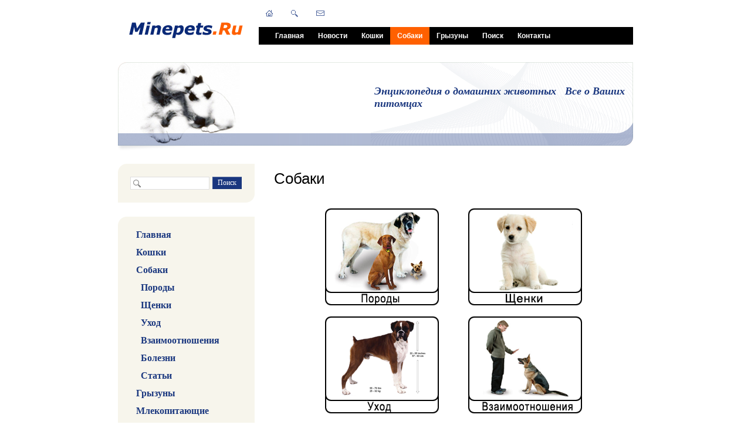

--- FILE ---
content_type: text/html; charset=windows-1251
request_url: https://www.minepets.ru/sobaki/
body_size: 7775
content:
 
<!DOCTYPE html PUBLIC "-//W3C//DTD XHTML 1.0 Transitional//EN" "http://www.w3.org/TR/xhtml1/DTD/xhtml1-transitional.dtd">
<html xmlns="http://www.w3.org/1999/xhtml" xml:lang="ru" lang="ru">
<head>
<meta name="viewport" content="width=device-width">
<meta http-equiv="Content-Type" content="text/html; charset=windows-1251" />
<meta name="robots" content="index, follow" />
<meta name="keywords" content="породы собак, болезни собак, уход за собаками, щенки, взаимоотношение с человеком" />
<meta name="description" content="Данный раздел посвящен собакам, тут вы можете причитать о породах собак, как за ними ухаживать и много других статей посвящённых собакам." />
<style type="text/css">.bx-composite-btn {background: url(/bitrix/images/main/composite/sprite-1x.png) no-repeat right 0 #e94524;border-radius: 15px;color: #fff !important;display: inline-block;line-height: 30px;font-family: "Helvetica Neue", Helvetica, Arial, sans-serif !important;font-size: 12px !important;font-weight: bold !important;height: 31px !important;padding: 0 42px 0 17px !important;vertical-align: middle !important;text-decoration: none !important;}@media screen   and (min-device-width: 1200px)   and (max-device-width: 1600px)   and (-webkit-min-device-pixel-ratio: 2)  and (min-resolution: 192dpi) {.bx-composite-btn {background-image: url(/bitrix/images/main/composite/sprite-2x.png);background-size: 42px 124px;}}.bx-composite-btn-fixed {position: absolute;top: -45px;right: 15px;z-index: 10;}.bx-btn-white {background-position: right 0;color: #fff !important;}.bx-btn-black {background-position: right -31px;color: #000 !important;}.bx-btn-red {background-position: right -62px;color: #555 !important;}.bx-btn-grey {background-position: right -93px;color: #657b89 !important;}.bx-btn-border {border: 1px solid #d4d4d4;height: 29px !important;line-height: 29px !important;}.bx-composite-loading {display: block;width: 40px;height: 40px;background: url(/bitrix/images/main/composite/loading.gif);}</style>
<script type="text/javascript" data-skip-moving="true">(function(w, d) {var v = w.frameCacheVars = {'CACHE_MODE':'HTMLCACHE','banner':{'url':'http://www.1c-bitrix.ru/composite/','text':'Быстро с 1С-Битрикс','bgcolor':'#E94524','style':'white'},'storageBlocks':[],'dynamicBlocks':{'LkGdQn':'245320b400b7','Yt7gcC':'d55d28804b6c','XEVOpk':'10aee676bd90','g8taYv':'2bc6852bad0f','7DqYyc':'0b13ce429f36'},'AUTO_UPDATE':true,'AUTO_UPDATE_TTL':'120','version':'2'};var inv = false;if (v.AUTO_UPDATE === false){if (v.AUTO_UPDATE_TTL && v.AUTO_UPDATE_TTL > 0){var lm = Date.parse(d.lastModified);if (!isNaN(lm)){var td = new Date().getTime();if ((lm + v.AUTO_UPDATE_TTL * 1000) >= td){w.frameRequestStart = false;w.preventAutoUpdate = true;return;}inv = true;}}else{w.frameRequestStart = false;w.preventAutoUpdate = true;return;}}var r = w.XMLHttpRequest ? new XMLHttpRequest() : (w.ActiveXObject ? new w.ActiveXObject("Microsoft.XMLHTTP") : null);if (!r) { return; }w.frameRequestStart = true;var m = v.CACHE_MODE; var l = w.location; var x = new Date().getTime();var q = "?bxrand=" + x + (l.search.length > 0 ? "&" + l.search.substring(1) : "");var u = l.protocol + "//" + l.host + l.pathname + q;r.open("GET", u, true);r.setRequestHeader("BX-ACTION-TYPE", "get_dynamic");r.setRequestHeader("X-Bitrix-Composite", "get_dynamic");r.setRequestHeader("BX-CACHE-MODE", m);r.setRequestHeader("BX-CACHE-BLOCKS", v.dynamicBlocks ? JSON.stringify(v.dynamicBlocks) : "");if (inv){r.setRequestHeader("BX-INVALIDATE-CACHE", "Y");}try { r.setRequestHeader("BX-REF", d.referrer || "");} catch(e) {}if (m === "APPCACHE"){r.setRequestHeader("BX-APPCACHE-PARAMS", JSON.stringify(v.PARAMS));r.setRequestHeader("BX-APPCACHE-URL", v.PAGE_URL ? v.PAGE_URL : "");}r.onreadystatechange = function() {if (r.readyState != 4) { return; }var a = r.getResponseHeader("BX-RAND");var b = w.BX && w.BX.frameCache ? w.BX.frameCache : false;if (a != x || !((r.status >= 200 && r.status < 300) || r.status === 304 || r.status === 1223 || r.status === 0)){var f = {error:true, reason:a!=x?"bad_rand":"bad_status", url:u, xhr:r, status:r.status};if (w.BX && w.BX.ready && b){BX.ready(function() {setTimeout(function(){BX.onCustomEvent("onFrameDataRequestFail", [f]);}, 0);});}w.frameRequestFail = f;return;}if (b){b.onFrameDataReceived(r.responseText);if (!w.frameUpdateInvoked){b.update(false);}w.frameUpdateInvoked = true;}else{w.frameDataString = r.responseText;}};r.send();var p = w.performance;if (p && p.addEventListener && p.getEntries && p.setResourceTimingBufferSize){var e = 'resourcetimingbufferfull';var h = function() {if (w.BX && w.BX.frameCache && w.BX.frameCache.frameDataInserted){p.removeEventListener(e, h);}else {p.setResourceTimingBufferSize(p.getEntries().length + 50);}};p.addEventListener(e, h);}})(window, document);</script>


<link href="/bitrix/cache/css/s1/furniture_dark-blue/template_7c457ca58c5726442279ed0e4ee836e1/template_7c457ca58c5726442279ed0e4ee836e1_v1.css?170896423115053" type="text/css"  data-template-style="true" rel="stylesheet" />
<script type="text/javascript">if(!window.BX)window.BX={};if(!window.BX.message)window.BX.message=function(mess){if(typeof mess==='object'){for(let i in mess) {BX.message[i]=mess[i];} return true;}};</script>
<script type="text/javascript">(window.BX||top.BX).message({'JS_CORE_LOADING':'Загрузка...','JS_CORE_NO_DATA':'- Нет данных -','JS_CORE_WINDOW_CLOSE':'Закрыть','JS_CORE_WINDOW_EXPAND':'Развернуть','JS_CORE_WINDOW_NARROW':'Свернуть в окно','JS_CORE_WINDOW_SAVE':'Сохранить','JS_CORE_WINDOW_CANCEL':'Отменить','JS_CORE_WINDOW_CONTINUE':'Продолжить','JS_CORE_H':'ч','JS_CORE_M':'м','JS_CORE_S':'с','JSADM_AI_HIDE_EXTRA':'Скрыть лишние','JSADM_AI_ALL_NOTIF':'Показать все','JSADM_AUTH_REQ':'Требуется авторизация!','JS_CORE_WINDOW_AUTH':'Войти','JS_CORE_IMAGE_FULL':'Полный размер'});</script>

<script type="text/javascript" src="/bitrix/js/main/core/core.min.js?1708964037219752"></script>

<script>BX.setJSList(['/bitrix/js/main/core/core_ajax.js','/bitrix/js/main/core/core_promise.js','/bitrix/js/main/polyfill/promise/js/promise.js','/bitrix/js/main/loadext/loadext.js','/bitrix/js/main/loadext/extension.js','/bitrix/js/main/polyfill/promise/js/promise.js','/bitrix/js/main/polyfill/find/js/find.js','/bitrix/js/main/polyfill/includes/js/includes.js','/bitrix/js/main/polyfill/matches/js/matches.js','/bitrix/js/ui/polyfill/closest/js/closest.js','/bitrix/js/main/polyfill/fill/main.polyfill.fill.js','/bitrix/js/main/polyfill/find/js/find.js','/bitrix/js/main/polyfill/matches/js/matches.js','/bitrix/js/main/polyfill/core/dist/polyfill.bundle.js','/bitrix/js/main/core/core.js','/bitrix/js/main/polyfill/intersectionobserver/js/intersectionobserver.js','/bitrix/js/main/lazyload/dist/lazyload.bundle.js','/bitrix/js/main/polyfill/core/dist/polyfill.bundle.js','/bitrix/js/main/parambag/dist/parambag.bundle.js']);
</script>
<script type="text/javascript">(window.BX||top.BX).message({'LANGUAGE_ID':'ru','FORMAT_DATE':'DD.MM.YYYY','FORMAT_DATETIME':'DD.MM.YYYY HH:MI:SS','COOKIE_PREFIX':'MP_SM','SERVER_TZ_OFFSET':'10800','UTF_MODE':'N','SITE_ID':'s1','SITE_DIR':'/'});</script>


<script type="text/javascript"  src="/bitrix/cache/js/s1/furniture_dark-blue/kernel_main/kernel_main_v1.js?1708964231154482"></script>
<script type="text/javascript" src="/bitrix/js/ui/dexie/dist/dexie3.bundle.min.js?168270574388295"></script>
<script type="text/javascript" src="/bitrix/js/main/core/core_ls.min.js?14545167657365"></script>
<script type="text/javascript" src="/bitrix/js/main/core/core_frame_cache.min.js?170896403711210"></script>
<script type="text/javascript">BX.setJSList(['/bitrix/js/main/core/core_fx.js','/bitrix/js/main/session.js','/bitrix/js/main/pageobject/pageobject.js','/bitrix/js/main/core/core_window.js','/bitrix/js/main/date/main.date.js','/bitrix/js/main/core/core_date.js','/bitrix/js/main/utils.js','/bitrix/components/bitrix/menu/templates/horizontal_multilevel/script.js']);</script>
<script type="text/javascript">BX.setCSSList(['/bitrix/components/bitrix/menu/templates/horizontal_multilevel/style.css','/bitrix/templates/furniture_dark-blue/styles.css','/bitrix/templates/furniture_dark-blue/template_styles.css']);</script>


<script type="text/javascript"  src="/bitrix/cache/js/s1/furniture_dark-blue/template_42bfb135e7da7a0a7778602163268edf/template_42bfb135e7da7a0a7778602163268edf_v1.js?1708964231965"></script>
<script type="text/javascript">var _ba = _ba || []; _ba.push(["aid", "ad666642ced64fcc0f6f4d3335ea07fc"]); _ba.push(["host", "www.minepets.ru"]); (function() {var ba = document.createElement("script"); ba.type = "text/javascript"; ba.async = true;ba.src = (document.location.protocol == "https:" ? "https://" : "http://") + "bitrix.info/ba.js";var s = document.getElementsByTagName("script")[0];s.parentNode.insertBefore(ba, s);})();</script>


<link href="/bitrix/templates/furniture_dark-blue/common.css" type="text/css" rel="stylesheet" />
<link href="/bitrix/templates/furniture_dark-blue/colors.css" type="text/css" rel="stylesheet" />

	<!--[if lte IE 6]>
	<style type="text/css">
		
		#banner-overlay { 
			background-image: none;
			filter: progid:DXImageTransform.Microsoft.AlphaImageLoader(src='/bitrix/templates/furniture_dark-blueimages/overlay.png', sizingMethod = 'crop'); 
		}
		
		div.product-overlay {
			background-image: none;
			filter: progid:DXImageTransform.Microsoft.AlphaImageLoader(src='/bitrix/templates/furniture_dark-blueimages/product-overlay.png', sizingMethod = 'crop');
		}
		
	</style>
	<![endif]-->

	<title>Описание пород собак и статьи о них</title>
<!--GA_start-->
<script type="text/javascript">

  var _gaq = _gaq || [];
  _gaq.push(['_setAccount', 'UA-35502254-1']);
  _gaq.push(['_trackPageview']);

  (function() {
    var ga = document.createElement('script'); ga.type = 'text/javascript'; ga.async = true;
    ga.src = ('https:' == document.location.protocol ? 'https://ssl' : 'http://www') + '.google-analytics.com/ga.js';
    var s = document.getElementsByTagName('script')[0]; s.parentNode.insertBefore(ga, s);
  })();

</script>
<!--GA_end-->
<!-- Google tag (gtag.js) -->
<script async src="https://www.googletagmanager.com/gtag/js?id=G-LQJPK21XD1"></script>
<script>
  window.dataLayer = window.dataLayer || [];
  function gtag(){dataLayer.push(arguments);}
  gtag('js', new Date());

  gtag('config', 'G-LQJPK21XD1');
</script>
</head>
<body>
	<div id="page-wrapper">
	<div id="panel"></div>
		<div id="header">
			
			<table id="logo">
				<tr>
					<td><a href="/" title="На главную страницу"><img src="/include/bx_default_logo.gif" alt="Энциклопедия домашних животных" title="Энциклопедия домашних животных" width="209" height="61"  /></a></td>
				</tr>
			</table>
			
			<div id="top-menu">
				<div id="top-menu-inner">
<div id="bxdynamic_LkGdQn_start" style="display:none"></div>
<ul id="horizontal-multilevel-menu">


	
	
		
							<li><a href="/index.php" class="root-item">Главная</a></li>
			
		
	
	

	
	
		
							<li><a href="/news/" class="root-item">Новости</a></li>
			
		
	
	

	
	
		
							<li><a href="/koshki/" class="root-item">Кошки</a></li>
			
		
	
	

	
	
		
							<li><a href="/sobaki/" class="root-item-selected">Собаки</a></li>
			
		
	
	

	
	
		
							<li><a href="/gryzuny/" class="root-item">Грызуны</a></li>
			
		
	
	

	
	
		
							<li><a href="/search/" class="root-item">Поиск</a></li>
			
		
	
	

	
	
		
							<li><a href="/contacts/" class="root-item">Контакты</a></li>
			
		
	
	


</ul>
<div class="menu-clear-left"></div>
<div id="bxdynamic_LkGdQn_end" style="display:none"></div>				</div>
			</div>
			
			<div id="top-icons">
				<a href="/" class="home-icon" title="На главную страницу"></a>
				<a href="/search/" class="search-icon" title="Поиск"></a>
				<a href="/contacts/" class="feedback-icon" title="Обратная связь"></a>
			</div>
		
		</div>
		
		<div id="banner">		
			<table id="banner-layout" cellspacing="0">
				<tr>
					<td id="banner-image"><div><img src="/bitrix/templates/furniture_dark-blue/images/head.jpg" /></div></td>
					<td id="banner-slogan">
<span style="font-family: Verdana; font-size: 18px;">
Энциклопедия о домашних животных &nbsp; Все о Ваших питомцах
</span>					</td>
				</tr>
			</table>
			<div id="banner-overlay"></div>	
		</div>
		
		<div id="content">
		
			<div id="sidebar">
<div class="content-block">
					<div class="content-block-inner">

<div id="bxdynamic_Yt7gcC_start" style="display:none"></div><div id="search">
	<form action="/search/">
		<div class="rounded-box">
			<div class="search-inner-box"><input type="text" name="q" maxlength="50" /></div>
		</div>
		<div id="search-button">
			<input type="submit" name="s" onfocus="this.blur();" value="Поиск" id="search-submit-button">
		</div>
	</form>
</div><div id="bxdynamic_Yt7gcC_end" style="display:none"></div>					</div>
				</div>
<div id="bxdynamic_XEVOpk_start" style="display:none"></div>
	<style>

	.vertical-multilevel-menu-item
	{
		margin: 0;
		padding: 0;
		font-family: Verdana;
		font-size: 16px;
		font-weight: bold; 
		padding-bottom: 12px;
	}

	.vertical-multilevel-menu-item a:link 
	{
		text-decoration: none;
		color: #1A377F;
	}

	.vertical-multilevel-menu-item a:visited
	{
		text-decoration: none;
		color: #1A377F;
	}

	.vertical-multilevel-menu-item a:hover
	{
		text-decoration: none;
		color: red;
		text-decoration: underline;
	}

	.vertical-multilevel-menu-item a:active
	{
		text-decoration: none;
		color: #1A377F;
	}
	</style>
	<!-- sellev = 2 ; start_index = 8 ; stop_index = 15 ; -->	<div class="content-block">
		<div class="content-block-inner">
			<div class="left-menu">
									<!-- index = 0 ; text = Главная ; level = 1 -->
											<div class=vertical-multilevel-menu-item style="margin-left:10px;">
							<a href="/index.php">Главная</a>
						</div>
																			<!-- index = 1 ; text = Кошки ; level = 1 -->
											<div class=vertical-multilevel-menu-item style="margin-left:10px;">
							<a href="/koshki/">Кошки</a>
						</div>
																			<!-- index = 2 ; text = Породы ; level = 2 -->
																			<!-- index = 3 ; text = Котята ; level = 2 -->
																			<!-- index = 4 ; text = Уход ; level = 2 -->
																			<!-- index = 5 ; text = Взаимоотношения ; level = 2 -->
																			<!-- index = 6 ; text = Болезни ; level = 2 -->
																			<!-- index = 7 ; text = Статьи ; level = 2 -->
																			<!-- index = 8 ; text = Собаки ; level = 1 -->
											<div class=vertical-multilevel-menu-item style="margin-left:10px;">
							<a href="/sobaki/">Собаки</a>
						</div>
																			<!-- index = 9 ; text = Породы ; level = 2 -->
											<div class=vertical-multilevel-menu-item style="margin-left:18px;">
							<a href="/sobaki/porody/">Породы</a>
						</div>
																			<!-- index = 10 ; text = Щенки ; level = 2 -->
											<div class=vertical-multilevel-menu-item style="margin-left:18px;">
							<a href="/sobaki/shchenki/">Щенки</a>
						</div>
																			<!-- index = 11 ; text = Уход ; level = 2 -->
											<div class=vertical-multilevel-menu-item style="margin-left:18px;">
							<a href="/sobaki/ukhod/">Уход</a>
						</div>
																			<!-- index = 12 ; text = Взаимоотношения ; level = 2 -->
											<div class=vertical-multilevel-menu-item style="margin-left:18px;">
							<a href="/sobaki/vzaimootnosheniya/">Взаимоотношения</a>
						</div>
																			<!-- index = 13 ; text = Болезни ; level = 2 -->
											<div class=vertical-multilevel-menu-item style="margin-left:18px;">
							<a href="/sobaki/bolezni/">Болезни</a>
						</div>
																			<!-- index = 14 ; text = Статьи ; level = 2 -->
											<div class=vertical-multilevel-menu-item style="margin-left:18px;">
							<a href="/sobaki/stati/">Статьи</a>
						</div>
																			<!-- index = 15 ; text = Грызуны ; level = 1 -->
											<div class=vertical-multilevel-menu-item style="margin-left:10px;">
							<a href="/gryzuny/">Грызуны</a>
						</div>
																			<!-- index = 16 ; text = Виды ; level = 2 -->
																			<!-- index = 17 ; text = Грызуны ; level = 3 -->
																			<!-- index = 18 ; text = Крысы ; level = 3 -->
																			<!-- index = 19 ; text = Морские свинки ; level = 3 -->
																			<!-- index = 20 ; text = Мыши ; level = 3 -->
																			<!-- index = 21 ; text = Хомяки ; level = 3 -->
																			<!-- index = 22 ; text = Песчанки ; level = 3 -->
																			<!-- index = 23 ; text = Шиншиллы ; level = 3 -->
																			<!-- index = 24 ; text = Уход ; level = 2 -->
																			<!-- index = 25 ; text = Взаимоотношения ; level = 2 -->
																			<!-- index = 26 ; text = Болезни ; level = 2 -->
																			<!-- index = 27 ; text = Статьи ; level = 2 -->
																			<!-- index = 28 ; text = Млекопитающие ; level = 1 -->
											<div class=vertical-multilevel-menu-item style="margin-left:10px;">
							<a href="/mlekopitayushchie/">Млекопитающие</a>
						</div>
																			<!-- index = 29 ; text = Виды ; level = 2 -->
																			<!-- index = 30 ; text = Мини Пиг ; level = 3 -->
																			<!-- index = 31 ; text = Кролики ; level = 3 -->
																			<!-- index = 32 ; text = Ежи ; level = 3 -->
																			<!-- index = 33 ; text = Млекопитающие ; level = 3 -->
																			<!-- index = 34 ; text = Уход ; level = 2 -->
																			<!-- index = 35 ; text = Взаимоотношения ; level = 2 -->
																			<!-- index = 36 ; text = Болезни ; level = 2 -->
																			<!-- index = 37 ; text = Статьи ; level = 2 -->
																			<!-- index = 38 ; text = Птицы ; level = 1 -->
											<div class=vertical-multilevel-menu-item style="margin-left:10px;">
							<a href="/ptitsy/">Птицы</a>
						</div>
																			<!-- index = 39 ; text = Виды ; level = 2 -->
																			<!-- index = 40 ; text = Домашние Голуби ; level = 3 -->
																			<!-- index = 41 ; text = Канарейки ; level = 3 -->
																			<!-- index = 42 ; text = Попугаи ; level = 3 -->
																			<!-- index = 43 ; text = Птицы ; level = 3 -->
																			<!-- index = 44 ; text = Уход ; level = 2 -->
																			<!-- index = 45 ; text = Взаимоотношения ; level = 2 -->
																			<!-- index = 46 ; text = Болезни ; level = 2 -->
																			<!-- index = 47 ; text = Статьи ; level = 2 -->
																			<!-- index = 48 ; text = Рыбки ; level = 1 -->
											<div class=vertical-multilevel-menu-item style="margin-left:10px;">
							<a href="/rybki/">Рыбки</a>
						</div>
																			<!-- index = 49 ; text = Виды ; level = 2 -->
																			<!-- index = 50 ; text = Уход ; level = 2 -->
																			<!-- index = 51 ; text = Болезни ; level = 2 -->
																			<!-- index = 52 ; text = Статьи ; level = 2 -->
																			<!-- index = 53 ; text = Насекомые ; level = 1 -->
											<div class=vertical-multilevel-menu-item style="margin-left:10px;">
							<a href="/nasekomye/">Насекомые</a>
						</div>
																			<!-- index = 54 ; text = Виды ; level = 2 -->
																			<!-- index = 55 ; text = Уход ; level = 2 -->
																			<!-- index = 56 ; text = Болезни ; level = 2 -->
																			<!-- index = 57 ; text = Статьи ; level = 2 -->
																			<!-- index = 58 ; text = Рептилии ; level = 1 -->
											<div class=vertical-multilevel-menu-item style="margin-left:10px;">
							<a href="/reptilii/">Рептилии</a>
						</div>
																			<!-- index = 59 ; text = Виды ; level = 2 -->
																			<!-- index = 60 ; text = Уход ; level = 2 -->
																			<!-- index = 61 ; text = Болезни ; level = 2 -->
																			<!-- index = 62 ; text = Статьи ; level = 2 -->
																			<!-- index = 63 ; text = Экзотические ; level = 1 -->
											<div class=vertical-multilevel-menu-item style="margin-left:10px;">
							<a href="/ekzoticheskie/">Экзотические</a>
						</div>
																			<!-- index = 64 ; text = Виды ; level = 2 -->
																			<!-- index = 65 ; text = Уход ; level = 2 -->
																			<!-- index = 66 ; text = Взаимоотношения ; level = 2 -->
																			<!-- index = 67 ; text = Болезни ; level = 2 -->
																			<!-- index = 68 ; text = Статьи ; level = 2 -->
																	</div>
		</div>
	</div>
<div id="bxdynamic_XEVOpk_end" style="display:none"></div><div class="information-block">
					<div class="top"></div>
					<div class="information-block-inner">
											</div>
					<div class="bottom"></div>
				</div>
				<br/>
<div id="bxdynamic_g8taYv_start" style="display:none"></div>
	<style>

	.vertical-multilevel-menu-item
	{
		margin: 0;
		padding: 0;
		font-family: Verdana;
		font-size: 16px;
		font-weight: bold; 
		padding-bottom: 12px;
	}

	.vertical-multilevel-menu-item a:link 
	{
		text-decoration: none;
		color: #1A377F;
	}

	.vertical-multilevel-menu-item a:visited
	{
		text-decoration: none;
		color: #1A377F;
	}

	.vertical-multilevel-menu-item a:hover
	{
		text-decoration: none;
		color: red;
		text-decoration: underline;
	}

	.vertical-multilevel-menu-item a:active
	{
		text-decoration: none;
		color: #1A377F;
	}
	</style>
	<!-- sellev = 0 ; start_index = -1 ; stop_index = 4 ; -->	<div class="content-block">
		<div class="content-block-inner">
			<div class="left-menu">
									<!-- index = 0 ; text =  ; level = 1 -->
											<div class=vertical-multilevel-menu-item style="margin-left:10px;">
							<a href=""></a>
						</div>
																			<!-- index = 1 ; text =  ; level = 1 -->
											<div class=vertical-multilevel-menu-item style="margin-left:10px;">
							<a href=""></a>
						</div>
																			<!-- index = 2 ; text =  ; level = 1 -->
											<div class=vertical-multilevel-menu-item style="margin-left:10px;">
							<a href=""></a>
						</div>
																			<!-- index = 3 ; text =  ; level = 1 -->
											<div class=vertical-multilevel-menu-item style="margin-left:10px;">
							<a href=""></a>
						</div>
																	</div>
		</div>
	</div>
<div id="bxdynamic_g8taYv_end" style="display:none"></div>				<div class="content-block">
					<div class="content-block-inner">
						<h3>Наши новости</h3>
<div id="bxdynamic_7DqYyc_start" style="display:none"></div><div class="news-list">
<dl class="block-list">
		<dt>21.12.2025</dt>
		<dd><a href="/news/?ELEMENT_ID=1324"><h2> Добавлены новые статьи на сайт </h2></a></dd>
		<dt>13.12.2025</dt>
		<dd><a href="/news/?ELEMENT_ID=1323"><h2> Добавлены новые статьи на сайт </h2></a></dd>
		<dt>01.12.2025</dt>
		<dd><a href="/news/?ELEMENT_ID=1225"><h2> Добавлены новые статьи на сайт </h2></a></dd>
		<dt>21.11.2025</dt>
		<dd><a href="/news/?ELEMENT_ID=1221"><h2> Добавлены новые статьи на сайт </h2></a></dd>
</dl>
</div>
<div id="bxdynamic_7DqYyc_end" style="display:none"></div>					</div>
				</div>


				<div class="information-block">
					<div class="top"></div>
					<div class="information-block-inner">
						<h3>Реклама</h3>
						
					</div>
					<div class="bottom"></div>
				</div>
			</div>
		
			<div id="workarea">
				<h1 id="pagetitle">Собаки</h1>

<h2> 
<table width="490" height="535" cellspacing="3" cellpadding="3" border="0" align="center"> 
  <tbody> 
    <tr><td align="center" style="border-image: none;"><a href="/sobaki/porody/" ><img src="/upload/medialibrary/ff2/ff2837656993e51ceae9d350a1e56162.png" title="1_sobaki-porodi.png" border="0" alt="1_sobaki-porodi.png"  /></a></td><td align="center" style="border-image: none;"><a href="/sobaki/shchenki/" ><img src="/upload/medialibrary/08b/08b04e13c726f603ceda89f1b15bf8b1.png" title="2_sobaki-shenki.png" border="0" alt="2_sobaki-shenki.png" width="200" height="175"  /></a></td></tr>
   
    <tr><td align="center" style="border-image: none;"><a href="/sobaki/ukhod/" ><img src="/upload/medialibrary/879/879c4b24bae986e085673bee5035b148.png" title="3_sobaki-u.png" border="0" alt="3_sobaki-u.png" width="200" height="175"  /></a></td><td align="center" style="border-image: none;"><a href="/sobaki/vzaimootnosheniya/" ><img src="/upload/medialibrary/8b1/8b1a663b812ba821ed7cc5e7f93d0c39.png" title="4_sobaki-vz.png" border="0" alt="4_sobaki-vz.png" width="200" height="175"  /></a></td></tr>
   
    <tr><td align="center" style="border-image: none;"><a href="/sobaki/bolezni/" ><img src="/upload/medialibrary/68a/68a88e94a604431c9275c0943ff7719d.png" title="5_sobaki-b.png" border="0" alt="5_sobaki-b.png" width="200" height="175"  /></a></td><td align="center" style="border-image: none;"><a href="/sobaki/stati/" ><img src="/upload/medialibrary/1d5/1d5b22cb31c5923c4d1b64f806bc2c94.png" title="6_sobaki-statii.png" border="0" alt="6_sobaki-statii.png" width="200" height="175"  /></a></td></tr>
   </tbody>
 </table>
 </h2>
<br />
 
<p></p>
 <!-- Yandex.Metrika counter -->
 
<script type="text/javascript">
(function (d, w, c) {
    (w[c] = w[c] || []).push(function() {
        try {
            w.yaCounter16940077 = new Ya.Metrika({id:16940077, enableAll: true});
        } catch(e) { }
    });
    
    var n = d.getElementsByTagName("script")[0],
        s = d.createElement("script"),
        f = function () { n.parentNode.insertBefore(s, n); };
    s.type = "text/javascript";
    s.async = true;
    s.src = (d.location.protocol == "https:" ? "https:" : "http:") + "//mc.yandex.ru/metrika/watch.js";

    if (w.opera == "[object Opera]") {
        d.addEventListener("DOMContentLoaded", f);
    } else { f(); }
})(document, window, "yandex_metrika_callbacks");
</script>
 <noscript> 
  <div><img src="//mc.yandex.ru/watch/16940077" style="position:absolute; left:-9999px;" class="pdllcvctxrlyhsflutin"  /></div>
 </noscript> 
<!-- /Yandex.Metrika counter -->
 
<script type="text/javascript">

  var _gaq = _gaq || [];
  _gaq.push(['_setAccount', 'UA-35502254-1']);
  _gaq.push(['_trackPageview']);

  (function() {
    var ga = document.createElement('script'); ga.type = 'text/javascript'; ga.async = true;
    ga.src = ('https:' == document.location.protocol ? 'https://ssl' : 'http://www') + '.google-analytics.com/ga.js';
    var s = document.getElementsByTagName('script')[0]; s.parentNode.insertBefore(ga, s);
  })();

</script>
 
<br />
 
<!-- /Yandex.Metrika counter -->
 
<script type="text/javascript">
  (function() {
    var po = document.createElement('script'); po.type = 'text/javascript'; po.async = true;
    po.src = 'https://apis.google.com/js/plusone.js';
    var s = document.getElementsByTagName('script')[0]; s.parentNode.insertBefore(po, s);
  })();
</script>
 
<!-- /Yandex.Metrika counter -->
 			</div>
		</div>
		<div id="space-for-footer"></div>
	</div>
	
	<div id="footer">
	
		<div id="copyright">
© 2015-2026 Энциклопедия о домашних животных
<p style="text-align: justify;">
 <span style="font-size: 6.5pt;">Использование любых материалов размещенных на сайте minepets.ru&nbsp;— разрешается, при условии размещения ссылки на источник. Все права на материалы, опубликованные на сайте, охраняются в соответствии с нормами международного права.</span>
</p>
 <br>
 <!-- Yandex.Metrika counter --> <script type="text/javascript">
(function (d, w, c) {
    (w[c] = w[c] || []).push(function() {
        try {
            w.yaCounter16940077 = new Ya.Metrika({id:16940077,
                    webvisor:true,
                    clickmap:true,
                    trackLinks:true,
                    accurateTrackBounce:true});
        } catch(e) { }
    });

    var n = d.getElementsByTagName("script")[0],
        s = d.createElement("script"),
        f = function () { n.parentNode.insertBefore(s, n); };
    s.type = "text/javascript";
    s.async = true;
    s.src = (d.location.protocol == "https:" ? "https:" : "http:") + "//mc.yandex.ru/metrika/watch.js";

    if (w.opera == "[object Opera]") {
        d.addEventListener("DOMContentLoaded", f, false);
    } else { f(); }
})(document, window, "yandex_metrika_callbacks");
</script> <!-- /Yandex.Metrika counter --> <script type="text/javascript">

  var _gaq = _gaq || [];
  _gaq.push(['_setAccount', 'UA-35502254-1']);
  _gaq.push(['_trackPageview']);

  (function() {
    var ga = document.createElement('script'); ga.type = 'text/javascript'; ga.async = true;
    ga.src = ('https:' == document.location.protocol ? 'https://ssl' : 'http://www') + '.google-analytics.com/ga.js';
    var s = document.getElementsByTagName('script')[0]; s.parentNode.insertBefore(ga, s);
  })();

</script> <br>
<!-- /Yandex.Metrika counter -->
<script type="text/javascript">
  (function() {
    var po = document.createElement('script'); po.type = 'text/javascript'; po.async = true;
    po.src = 'https://apis.google.com/js/plusone.js';
    var s = document.getElementsByTagName('script')[0]; s.parentNode.insertBefore(po, s);
  })();
</script>
<!-- /Yandex.Metrika counter -->
<!-- Rating Mail.ru counter -->
<script type="text/javascript">
var _tmr = window._tmr || (window._tmr = []);
_tmr.push({id: "2276071", type: "pageView", start: (new Date()).getTime()});
(function (d, w, id) {
  if (d.getElementById(id)) return;
  var ts = d.createElement("script"); ts.type = "text/javascript"; ts.async = true; ts.id = id;
  ts.src = "https://top-fwz1.mail.ru/js/code.js";
  var f = function () {var s = d.getElementsByTagName("script")[0]; s.parentNode.insertBefore(ts, s);};
  if (w.opera == "[object Opera]") { d.addEventListener("DOMContentLoaded", f, false); } else { f(); }
})(document, window, "topmailru-code");
</script>
<!-- //Rating Mail.ru counter -->		</div>
		<div class="footer-links">	
		</div>
		<div id="footer-design">&nbsp;</div>
	</div>
<!--YA_start-->
<!-- Yandex.Metrika counter -->
<script type="text/javascript">
(function (d, w, c) {
    (w[c] = w[c] || []).push(function() {
        try {
            w.yaCounter16940077 = new Ya.Metrika({id:16940077,
                    webvisor:true,
                    clickmap:true,
                    trackLinks:true,
                    accurateTrackBounce:true});
        } catch(e) { }
    });

    var n = d.getElementsByTagName("script")[0],
        s = d.createElement("script"),
        f = function () { n.parentNode.insertBefore(s, n); };
    s.type = "text/javascript";
    s.async = true;
    s.src = (d.location.protocol == "https:" ? "https:" : "http:") + "//mc.yandex.ru/metrika/watch.js";

    if (w.opera == "[object Opera]") {
        d.addEventListener("DOMContentLoaded", f, false);
    } else { f(); }
})(document, window, "yandex_metrika_callbacks");
</script>
<noscript><div><img src="//mc.yandex.ru/watch/16940077" style="position:absolute; left:-9999px;" alt="" /></div></noscript>
<!-- /Yandex.Metrika counter -->
<!--YA_end-->
</body>
</html><!--b949a37a8d785007dc0570d1718c783c-->

--- FILE ---
content_type: text/css
request_url: https://www.minepets.ru/bitrix/templates/furniture_dark-blue/colors.css
body_size: 4779
content:
h1, h2, h3, h4, h5, h6 { color:#000000; }

hr, .hr { border-color: #E9E9E9;}

/* Text */
a:link {color:#0E3FB8;}
a:visited {color:#0E3FB8;}
a:hover {color:#c90000;}
a:active {color:#0E3FB8;}

/* Layout */
body { background-color: white; }

#top-menu { background: black; }
#top-menu-inner { background: black;}

a.home-icon { background: url(images/icons-sprite.gif) no-repeat 0 0; }
a.search-icon { background: url(images/icons-sprite.gif) no-repeat 0 -15px; }
a.feedback-icon { background: url(images/icons-sprite.gif) no-repeat 0 -29px; }

#banner-overlay { background: url(images/overlay.png) no-repeat; }
#banner-slogan { color: #1A377F; background: url(images/overlay.png) no-repeat right top;}

div.content-block { background: #F7F5EC url(images/sidebar-corners.gif) no-repeat left top; }
div.content-block-inner { background: url(images/sidebar-corners.gif) no-repeat right bottom;}

#search div.search-inner-box { border-color: #DEDEDE; }
#search div.search-inner-box input { border-color: white;}
#search-button input { 	color: #FFF; }
#search-button { border-color: #5B6FA3 #19357A #183478 #3A5391; background: #1A377F;  }

dl.block-list dt { color: #91908B; }
dl.block-list a { color: #000 !important;}

#sidebar h3 { color: #1A377F; background: transparent url(images/sidebar-header-border.gif) no-repeat center bottom; }

#left-menu li { background: transparent url(images/sidebar-header-border.gif) no-repeat center bottom; }

#left-menu a { color: #1A377F; }
#left-menu a:hover { color: #FF6000;}
#left-menu li.selected a { color: #FF6000; background: url(images/menu-arrow.gif) no-repeat left 1.4em;}

/* Product List */
div.product-overlay { background: url(images/product-overlay.png) no-repeat;}
a.product-desc { color: #000 !important;}
a.product-desc p { color: #7F7F7F !important; }

/* Paging */
span.nav-current-page { background-color:#e8e9ec; }
div.navigation span.disabled, div.navigation span.arrow, div.navigation span.ctrl   { color:#7E7E7E;}

/* News List */
div.news-item { border-color: #E5E5E5}
div.news-date { color: #7F7F7F; }

/* Catalog List */
div.catalog-item { border-color: #E5E5E5; }
div.catalog-item-image { border-color: #ccc; }
div.catalog-item-price { background: #1A377F; color: white;}
div.catalog-item-property { border-color: #ccc;}
div.catalog-item-property b, div.catalog-item-property span { background: white; }

/* Top menu */
#horizontal-multilevel-menu li a.root-item { color:#fff; }
#horizontal-multilevel-menu li a.root-item-selected { background:#FF6000; color:#fff;} /*Root menu selected*/
#horizontal-multilevel-menu li:hover a.root-item, #horizontal-multilevel-menu li.jshover a.root-item { background:#cccccc; color:#fff; } /*Root items: hover*/
#horizontal-multilevel-menu li:hover, #horizontal-multilevel-menu li.jshover { background:#efede4; color:#fff; } /*Child-items: hover*/
#horizontal-multilevel-menu li.item-selected { background:#E6E4DB; color:#fff; } /*Child-items selected*/
#horizontal-multilevel-menu li ul { background:#F7F5EC; border-color: #CFCEC6;}
#horizontal-multilevel-menu li li { border-color: #e6e4dd;}

/*Items text color & size: hover*/
#horizontal-multilevel-menu li:hover li:hover a,
#horizontal-multilevel-menu li:hover li:hover li:hover a,
#horizontal-multilevel-menu li:hover li:hover li:hover li:hover a,
#horizontal-multilevel-menu li:hover li:hover li:hover li:hover li:hover a,
#horizontal-multilevel-menu li:hover li:hover li:hover li:hover li:hover li:hover a
{
	color:#cccccc;
}

/*Items text color & size */
#horizontal-multilevel-menu li a,
#horizontal-multilevel-menu li:hover li a,
#horizontal-multilevel-menu li:hover li:hover li a,
#horizontal-multilevel-menu li:hover li:hover li:hover li a,
#horizontal-multilevel-menu li:hover li:hover li:hover li:hover li a,
#horizontal-multilevel-menu li:hover li:hover li:hover li:hover li:hover li a
{
	color:#cccccc;
}


/*Common Elements */
div.content-form div.form-input input, div.content-form div.form-input textarea, div.content-form div.form-input select
{
	background: #F8F7F7;
	border-color: #D9D9D9;
}
div.content-form div.field-error div.form-input input, 
div.content-form div.field-error div.form-input textarea, 
div.content-form div.field-error div.form-input select
{
	color: red;
	background:	#fff8d3;
}
div.content-form div.field label.field-title { color:#1D0405; }

/* Search results*/
div.search-item, table.search-filter td { border-color: #E9E9E9;}
div.search-page input.search-query, table.search-filter input.input-field, table.search-filter select.select-field { background: #F8F7F7; border-color: #D9D9D9; }

div.search-advanced, div.search-item-meta, div.search-item-meta a { color: #8a8a8a;}
div.search-sorting b { background: #E8E9EC; }

/*Error & OK messages*/
.errortext, .starrequired { color: red;}  
.errortext, .notetext { background:#FFFEEB; border-color: #FFD482;} 

--- FILE ---
content_type: application/x-javascript; charset=windows-1251
request_url: https://www.minepets.ru/sobaki/?bxrand=1769819277752
body_size: 621
content:
{'js':['/bitrix/js/ui/dexie/dist/dexie3.bundle.js','/bitrix/js/main/core/core_ls.js','/bitrix/js/main/core/core_fx.js','/bitrix/js/main/core/core_frame_cache.js','/bitrix/components/bitrix/menu/templates/horizontal_multilevel/script.js'],'lang':{'LANGUAGE_ID':'ru','FORMAT_DATE':'DD.MM.YYYY','FORMAT_DATETIME':'DD.MM.YYYY HH:MI:SS','COOKIE_PREFIX':'MP_SM','SERVER_TZ_OFFSET':'10800','UTF_MODE':'N','SITE_ID':'s1','SITE_DIR':'/','USER_ID':'','SERVER_TIME':'1769819278','USER_TZ_OFFSET':'0','USER_TZ_AUTO':'Y','bitrix_sessid':'c0be29bfaac78b6752847cb20bcea406'},'css':['/bitrix/components/bitrix/menu/templates/horizontal_multilevel/style.css'],'htmlCacheChanged':false,'isManifestUpdated':false,'dynamicBlocks':[],'spread':[]}